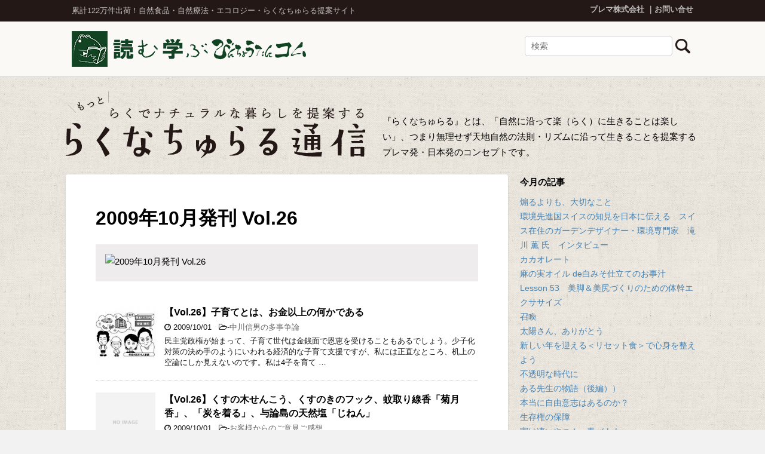

--- FILE ---
content_type: text/html; charset=UTF-8
request_url: https://prema.binchoutan.com/r-natural/vol/vol-26
body_size: 72531
content:
<!DOCTYPE html>
<!--[if lt IE 7]>
<html class="ie6" lang="ja"> <![endif]-->
<!--[if IE 7]>
<html class="i7" lang="ja"> <![endif]-->
<!--[if IE 8]>
<html class="ie" lang="ja"> <![endif]-->
<!--[if gt IE 8]><!-->
<html lang="ja">
<!--<![endif]-->

<head prefix="og: http://ogp.me/ns# fb: http://ogp.me/ns/fb# article: http://ogp.me/ns/article#">
	<meta charset="UTF-8">
	<meta name="viewport" content="width=device-width,initial-scale=1.0,user-scalable=yes">
	<meta name="format-detection" content="telephone=no">
	
	
	
	
		<!-- Google Tag Manager -->
	<script>
		( function ( w, d, s, l, i ) {
			w[ l ] = w[ l ] || [];
			w[ l ].push( {
				'gtm.start': new Date().getTime(),
				event: 'gtm.js'
			} );
			var f = d.getElementsByTagName( s )[ 0 ],
				j = d.createElement( s ),
				dl = l != 'dataLayer' ? '&l=' + l : '';
			j.async = true;
			j.src =
				'https://www.googletagmanager.com/gtm.js?id=' + i + dl;
			f.parentNode.insertBefore( j, f );
		} )( window, document, 'script', 'dataLayer', 'GTM-TJNDS2' );
	</script>
	<!-- End Google Tag Manager -->
	

		<meta name="robots" content="noindex,follow">
	
	<link rel="alternate" type="application/rss+xml" title="プレマのニュースレター らくなちゅらる通信WEB RSS Feed" href="https://prema.binchoutan.com/r-natural/feed"/>
	<link rel="pingback" href="https://prema.binchoutan.com/r-natural/xmlrpc.php">
	<!--[if lt IE 9]>
		<script src="https://css3-mediaqueries-js.googlecode.com/svn/trunk/css3-mediaqueries.js"></script>
		<script src="https://prema.binchoutan.com/r-natural/wp-content/themes/stinger8/js/html5shiv.js"></script>
		<![endif]-->
		<title>2009年10月発刊 Vol.26 &#8211; プレマのニュースレター らくなちゅらる通信WEB</title>
<meta name='robots' content='max-image-preview:large' />
<link rel='dns-prefetch' href='//ajax.googleapis.com' />
<style id='wp-img-auto-sizes-contain-inline-css' type='text/css'>
img:is([sizes=auto i],[sizes^="auto," i]){contain-intrinsic-size:3000px 1500px}
/*# sourceURL=wp-img-auto-sizes-contain-inline-css */
</style>
<style id='wp-emoji-styles-inline-css' type='text/css'>

	img.wp-smiley, img.emoji {
		display: inline !important;
		border: none !important;
		box-shadow: none !important;
		height: 1em !important;
		width: 1em !important;
		margin: 0 0.07em !important;
		vertical-align: -0.1em !important;
		background: none !important;
		padding: 0 !important;
	}
/*# sourceURL=wp-emoji-styles-inline-css */
</style>
<style id='wp-block-library-inline-css' type='text/css'>
:root{--wp-block-synced-color:#7a00df;--wp-block-synced-color--rgb:122,0,223;--wp-bound-block-color:var(--wp-block-synced-color);--wp-editor-canvas-background:#ddd;--wp-admin-theme-color:#007cba;--wp-admin-theme-color--rgb:0,124,186;--wp-admin-theme-color-darker-10:#006ba1;--wp-admin-theme-color-darker-10--rgb:0,107,160.5;--wp-admin-theme-color-darker-20:#005a87;--wp-admin-theme-color-darker-20--rgb:0,90,135;--wp-admin-border-width-focus:2px}@media (min-resolution:192dpi){:root{--wp-admin-border-width-focus:1.5px}}.wp-element-button{cursor:pointer}:root .has-very-light-gray-background-color{background-color:#eee}:root .has-very-dark-gray-background-color{background-color:#313131}:root .has-very-light-gray-color{color:#eee}:root .has-very-dark-gray-color{color:#313131}:root .has-vivid-green-cyan-to-vivid-cyan-blue-gradient-background{background:linear-gradient(135deg,#00d084,#0693e3)}:root .has-purple-crush-gradient-background{background:linear-gradient(135deg,#34e2e4,#4721fb 50%,#ab1dfe)}:root .has-hazy-dawn-gradient-background{background:linear-gradient(135deg,#faaca8,#dad0ec)}:root .has-subdued-olive-gradient-background{background:linear-gradient(135deg,#fafae1,#67a671)}:root .has-atomic-cream-gradient-background{background:linear-gradient(135deg,#fdd79a,#004a59)}:root .has-nightshade-gradient-background{background:linear-gradient(135deg,#330968,#31cdcf)}:root .has-midnight-gradient-background{background:linear-gradient(135deg,#020381,#2874fc)}:root{--wp--preset--font-size--normal:16px;--wp--preset--font-size--huge:42px}.has-regular-font-size{font-size:1em}.has-larger-font-size{font-size:2.625em}.has-normal-font-size{font-size:var(--wp--preset--font-size--normal)}.has-huge-font-size{font-size:var(--wp--preset--font-size--huge)}.has-text-align-center{text-align:center}.has-text-align-left{text-align:left}.has-text-align-right{text-align:right}.has-fit-text{white-space:nowrap!important}#end-resizable-editor-section{display:none}.aligncenter{clear:both}.items-justified-left{justify-content:flex-start}.items-justified-center{justify-content:center}.items-justified-right{justify-content:flex-end}.items-justified-space-between{justify-content:space-between}.screen-reader-text{border:0;clip-path:inset(50%);height:1px;margin:-1px;overflow:hidden;padding:0;position:absolute;width:1px;word-wrap:normal!important}.screen-reader-text:focus{background-color:#ddd;clip-path:none;color:#444;display:block;font-size:1em;height:auto;left:5px;line-height:normal;padding:15px 23px 14px;text-decoration:none;top:5px;width:auto;z-index:100000}html :where(.has-border-color){border-style:solid}html :where([style*=border-top-color]){border-top-style:solid}html :where([style*=border-right-color]){border-right-style:solid}html :where([style*=border-bottom-color]){border-bottom-style:solid}html :where([style*=border-left-color]){border-left-style:solid}html :where([style*=border-width]){border-style:solid}html :where([style*=border-top-width]){border-top-style:solid}html :where([style*=border-right-width]){border-right-style:solid}html :where([style*=border-bottom-width]){border-bottom-style:solid}html :where([style*=border-left-width]){border-left-style:solid}html :where(img[class*=wp-image-]){height:auto;max-width:100%}:where(figure){margin:0 0 1em}html :where(.is-position-sticky){--wp-admin--admin-bar--position-offset:var(--wp-admin--admin-bar--height,0px)}@media screen and (max-width:600px){html :where(.is-position-sticky){--wp-admin--admin-bar--position-offset:0px}}

/*# sourceURL=wp-block-library-inline-css */
</style><style id='global-styles-inline-css' type='text/css'>
:root{--wp--preset--aspect-ratio--square: 1;--wp--preset--aspect-ratio--4-3: 4/3;--wp--preset--aspect-ratio--3-4: 3/4;--wp--preset--aspect-ratio--3-2: 3/2;--wp--preset--aspect-ratio--2-3: 2/3;--wp--preset--aspect-ratio--16-9: 16/9;--wp--preset--aspect-ratio--9-16: 9/16;--wp--preset--color--black: #000000;--wp--preset--color--cyan-bluish-gray: #abb8c3;--wp--preset--color--white: #ffffff;--wp--preset--color--pale-pink: #f78da7;--wp--preset--color--vivid-red: #cf2e2e;--wp--preset--color--luminous-vivid-orange: #ff6900;--wp--preset--color--luminous-vivid-amber: #fcb900;--wp--preset--color--light-green-cyan: #7bdcb5;--wp--preset--color--vivid-green-cyan: #00d084;--wp--preset--color--pale-cyan-blue: #8ed1fc;--wp--preset--color--vivid-cyan-blue: #0693e3;--wp--preset--color--vivid-purple: #9b51e0;--wp--preset--gradient--vivid-cyan-blue-to-vivid-purple: linear-gradient(135deg,rgb(6,147,227) 0%,rgb(155,81,224) 100%);--wp--preset--gradient--light-green-cyan-to-vivid-green-cyan: linear-gradient(135deg,rgb(122,220,180) 0%,rgb(0,208,130) 100%);--wp--preset--gradient--luminous-vivid-amber-to-luminous-vivid-orange: linear-gradient(135deg,rgb(252,185,0) 0%,rgb(255,105,0) 100%);--wp--preset--gradient--luminous-vivid-orange-to-vivid-red: linear-gradient(135deg,rgb(255,105,0) 0%,rgb(207,46,46) 100%);--wp--preset--gradient--very-light-gray-to-cyan-bluish-gray: linear-gradient(135deg,rgb(238,238,238) 0%,rgb(169,184,195) 100%);--wp--preset--gradient--cool-to-warm-spectrum: linear-gradient(135deg,rgb(74,234,220) 0%,rgb(151,120,209) 20%,rgb(207,42,186) 40%,rgb(238,44,130) 60%,rgb(251,105,98) 80%,rgb(254,248,76) 100%);--wp--preset--gradient--blush-light-purple: linear-gradient(135deg,rgb(255,206,236) 0%,rgb(152,150,240) 100%);--wp--preset--gradient--blush-bordeaux: linear-gradient(135deg,rgb(254,205,165) 0%,rgb(254,45,45) 50%,rgb(107,0,62) 100%);--wp--preset--gradient--luminous-dusk: linear-gradient(135deg,rgb(255,203,112) 0%,rgb(199,81,192) 50%,rgb(65,88,208) 100%);--wp--preset--gradient--pale-ocean: linear-gradient(135deg,rgb(255,245,203) 0%,rgb(182,227,212) 50%,rgb(51,167,181) 100%);--wp--preset--gradient--electric-grass: linear-gradient(135deg,rgb(202,248,128) 0%,rgb(113,206,126) 100%);--wp--preset--gradient--midnight: linear-gradient(135deg,rgb(2,3,129) 0%,rgb(40,116,252) 100%);--wp--preset--font-size--small: 13px;--wp--preset--font-size--medium: 20px;--wp--preset--font-size--large: 36px;--wp--preset--font-size--x-large: 42px;--wp--preset--spacing--20: 0.44rem;--wp--preset--spacing--30: 0.67rem;--wp--preset--spacing--40: 1rem;--wp--preset--spacing--50: 1.5rem;--wp--preset--spacing--60: 2.25rem;--wp--preset--spacing--70: 3.38rem;--wp--preset--spacing--80: 5.06rem;--wp--preset--shadow--natural: 6px 6px 9px rgba(0, 0, 0, 0.2);--wp--preset--shadow--deep: 12px 12px 50px rgba(0, 0, 0, 0.4);--wp--preset--shadow--sharp: 6px 6px 0px rgba(0, 0, 0, 0.2);--wp--preset--shadow--outlined: 6px 6px 0px -3px rgb(255, 255, 255), 6px 6px rgb(0, 0, 0);--wp--preset--shadow--crisp: 6px 6px 0px rgb(0, 0, 0);}:where(.is-layout-flex){gap: 0.5em;}:where(.is-layout-grid){gap: 0.5em;}body .is-layout-flex{display: flex;}.is-layout-flex{flex-wrap: wrap;align-items: center;}.is-layout-flex > :is(*, div){margin: 0;}body .is-layout-grid{display: grid;}.is-layout-grid > :is(*, div){margin: 0;}:where(.wp-block-columns.is-layout-flex){gap: 2em;}:where(.wp-block-columns.is-layout-grid){gap: 2em;}:where(.wp-block-post-template.is-layout-flex){gap: 1.25em;}:where(.wp-block-post-template.is-layout-grid){gap: 1.25em;}.has-black-color{color: var(--wp--preset--color--black) !important;}.has-cyan-bluish-gray-color{color: var(--wp--preset--color--cyan-bluish-gray) !important;}.has-white-color{color: var(--wp--preset--color--white) !important;}.has-pale-pink-color{color: var(--wp--preset--color--pale-pink) !important;}.has-vivid-red-color{color: var(--wp--preset--color--vivid-red) !important;}.has-luminous-vivid-orange-color{color: var(--wp--preset--color--luminous-vivid-orange) !important;}.has-luminous-vivid-amber-color{color: var(--wp--preset--color--luminous-vivid-amber) !important;}.has-light-green-cyan-color{color: var(--wp--preset--color--light-green-cyan) !important;}.has-vivid-green-cyan-color{color: var(--wp--preset--color--vivid-green-cyan) !important;}.has-pale-cyan-blue-color{color: var(--wp--preset--color--pale-cyan-blue) !important;}.has-vivid-cyan-blue-color{color: var(--wp--preset--color--vivid-cyan-blue) !important;}.has-vivid-purple-color{color: var(--wp--preset--color--vivid-purple) !important;}.has-black-background-color{background-color: var(--wp--preset--color--black) !important;}.has-cyan-bluish-gray-background-color{background-color: var(--wp--preset--color--cyan-bluish-gray) !important;}.has-white-background-color{background-color: var(--wp--preset--color--white) !important;}.has-pale-pink-background-color{background-color: var(--wp--preset--color--pale-pink) !important;}.has-vivid-red-background-color{background-color: var(--wp--preset--color--vivid-red) !important;}.has-luminous-vivid-orange-background-color{background-color: var(--wp--preset--color--luminous-vivid-orange) !important;}.has-luminous-vivid-amber-background-color{background-color: var(--wp--preset--color--luminous-vivid-amber) !important;}.has-light-green-cyan-background-color{background-color: var(--wp--preset--color--light-green-cyan) !important;}.has-vivid-green-cyan-background-color{background-color: var(--wp--preset--color--vivid-green-cyan) !important;}.has-pale-cyan-blue-background-color{background-color: var(--wp--preset--color--pale-cyan-blue) !important;}.has-vivid-cyan-blue-background-color{background-color: var(--wp--preset--color--vivid-cyan-blue) !important;}.has-vivid-purple-background-color{background-color: var(--wp--preset--color--vivid-purple) !important;}.has-black-border-color{border-color: var(--wp--preset--color--black) !important;}.has-cyan-bluish-gray-border-color{border-color: var(--wp--preset--color--cyan-bluish-gray) !important;}.has-white-border-color{border-color: var(--wp--preset--color--white) !important;}.has-pale-pink-border-color{border-color: var(--wp--preset--color--pale-pink) !important;}.has-vivid-red-border-color{border-color: var(--wp--preset--color--vivid-red) !important;}.has-luminous-vivid-orange-border-color{border-color: var(--wp--preset--color--luminous-vivid-orange) !important;}.has-luminous-vivid-amber-border-color{border-color: var(--wp--preset--color--luminous-vivid-amber) !important;}.has-light-green-cyan-border-color{border-color: var(--wp--preset--color--light-green-cyan) !important;}.has-vivid-green-cyan-border-color{border-color: var(--wp--preset--color--vivid-green-cyan) !important;}.has-pale-cyan-blue-border-color{border-color: var(--wp--preset--color--pale-cyan-blue) !important;}.has-vivid-cyan-blue-border-color{border-color: var(--wp--preset--color--vivid-cyan-blue) !important;}.has-vivid-purple-border-color{border-color: var(--wp--preset--color--vivid-purple) !important;}.has-vivid-cyan-blue-to-vivid-purple-gradient-background{background: var(--wp--preset--gradient--vivid-cyan-blue-to-vivid-purple) !important;}.has-light-green-cyan-to-vivid-green-cyan-gradient-background{background: var(--wp--preset--gradient--light-green-cyan-to-vivid-green-cyan) !important;}.has-luminous-vivid-amber-to-luminous-vivid-orange-gradient-background{background: var(--wp--preset--gradient--luminous-vivid-amber-to-luminous-vivid-orange) !important;}.has-luminous-vivid-orange-to-vivid-red-gradient-background{background: var(--wp--preset--gradient--luminous-vivid-orange-to-vivid-red) !important;}.has-very-light-gray-to-cyan-bluish-gray-gradient-background{background: var(--wp--preset--gradient--very-light-gray-to-cyan-bluish-gray) !important;}.has-cool-to-warm-spectrum-gradient-background{background: var(--wp--preset--gradient--cool-to-warm-spectrum) !important;}.has-blush-light-purple-gradient-background{background: var(--wp--preset--gradient--blush-light-purple) !important;}.has-blush-bordeaux-gradient-background{background: var(--wp--preset--gradient--blush-bordeaux) !important;}.has-luminous-dusk-gradient-background{background: var(--wp--preset--gradient--luminous-dusk) !important;}.has-pale-ocean-gradient-background{background: var(--wp--preset--gradient--pale-ocean) !important;}.has-electric-grass-gradient-background{background: var(--wp--preset--gradient--electric-grass) !important;}.has-midnight-gradient-background{background: var(--wp--preset--gradient--midnight) !important;}.has-small-font-size{font-size: var(--wp--preset--font-size--small) !important;}.has-medium-font-size{font-size: var(--wp--preset--font-size--medium) !important;}.has-large-font-size{font-size: var(--wp--preset--font-size--large) !important;}.has-x-large-font-size{font-size: var(--wp--preset--font-size--x-large) !important;}
/*# sourceURL=global-styles-inline-css */
</style>

<style id='classic-theme-styles-inline-css' type='text/css'>
/*! This file is auto-generated */
.wp-block-button__link{color:#fff;background-color:#32373c;border-radius:9999px;box-shadow:none;text-decoration:none;padding:calc(.667em + 2px) calc(1.333em + 2px);font-size:1.125em}.wp-block-file__button{background:#32373c;color:#fff;text-decoration:none}
/*# sourceURL=/wp-includes/css/classic-themes.min.css */
</style>
<link rel='stylesheet' id='parent-style-css' href='https://prema.binchoutan.com/r-natural/wp-content/themes/stinger8/style.css?ver=6.9' type='text/css' media='all' />
<link rel='stylesheet' id='child-style-css' href='https://prema.binchoutan.com/r-natural/wp-content/themes/stinger8-child/style.css?ver=6.9' type='text/css' media='all' />
<link rel='stylesheet' id='normalize-css' href='https://prema.binchoutan.com/r-natural/wp-content/themes/stinger8/css/normalize.css?ver=1.5.9' type='text/css' media='all' />
<link rel='stylesheet' id='font-awesome-css' href='https://prema.binchoutan.com/r-natural/wp-content/themes/stinger8/css/fontawesome/css/font-awesome.min.css?ver=4.5.0' type='text/css' media='all' />
<link rel='stylesheet' id='style-css' href='https://prema.binchoutan.com/r-natural/wp-content/themes/stinger8-child/style.css?ver=6.9' type='text/css' media='all' />
<script type="text/javascript" src="//ajax.googleapis.com/ajax/libs/jquery/1.11.3/jquery.min.js?ver=1.11.3" id="jquery-js"></script>
<link rel="https://api.w.org/" href="https://prema.binchoutan.com/r-natural/wp-json/" /><link rel="alternate" title="JSON" type="application/json" href="https://prema.binchoutan.com/r-natural/wp-json/wp/v2/vol/50" /></head>

<body data-rsssl=1 class="archive tax-vol term-vol-26 term-50 wp-theme-stinger8 wp-child-theme-stinger8-child" >
	<div id="st-ami">
		<div id="wrapper">
			<div id="wrapper-in">
				<header>
					<div id="headbox-bg">
						<div class="clearfix" id="headbox">
							<div class="gh-top">
								<div class="gh-txt">
									<p class="gh-top-msg">累計122万件出荷！自然食品・自然療法・エコロジー・らくなちゅらる提案サイト</p>
								</div>
								<div class="gh-info">
									<ul class="gh-top-link">
										<li><a href="http://www.prema.co.jp/">プレマ株式会社</a>
										</li>
										<li><a href="https://www.binchoutan.com/info/contact.html">お問い合せ</a>
										</li>
									</ul>
								</div>
							</div>
						</div>
						<!-- /#headbox clearfix -->

						<div class="clearfix" id="headbox2">
							<div class="gh-top spcae">

								<div class="gh-txt">
									<p><a href="https://www.binchoutan.com/item/healthinfo.html"><img src="https://prema.binchoutan.com/r-natural/wp-content/themes/stinger8-child/images/binchoutan-logo.png" ></a></p>
								</div>

								<div class="gh-info">
								<form method="get" id="searchform" action="https://prema.binchoutan.com/r-natural">
    <input type="text" name="s" id="s" placeholder="検索" class="search-boxs" />
    <input type="image" src="https://prema.binchoutan.com/r-natural/wp-content/themes/stinger8/images/search.png" class="search-img">
</form>								</div>







							</div>
						</div>
						<!-- /#headbox2 clearfix -->

					</div>
					<!-- /#headbox-bg -->


					<div id="gazou-wide" class="clearfix">



						<div id="st-headerbox">
							<div id="st-header">
								<div class="column-logo">
									<h2>
				<a href="https://prema.binchoutan.com/r-natural/">
									<img src="https://prema.binchoutan.com/r-natural/wp-content/themes/stinger8-child/images/r-natural-logo.png" alt="らくなちゅらる通信">
								</a>
				</h2>
								

									<p>『らくなちゅらる』とは、「自然に沿って楽（らく）に生きることは楽しい」、つまり無理せず天地自然の法則・リズムに沿って生きることを提案するプレマ発・日本発のコンセプトです。</p>
								</div>



							</div>
						</div>

					</div>
					<!-- /gazou -->

				</header>
				<div id="content-w">
<div id="content" class="clearfix">
	<div id="contentInner">
		<div class="st-main">

			<article>


				<h1>
					2009年10月発刊 Vol.26				</h1>






				<div class="taguinfo">
				<div class="volimg-boxs">
				

					<p><img src="" alt="2009年10月発刊 Vol.26" width="200"></p>
			</div>


				<div class="tag-txt-boxs">

									</div>

				</div>





				<!--ループ開始 -->
				<div class="kanren">
			<dl class="clearfix">
			<dt><a href="https://prema.binchoutan.com/r-natural/nakagawa_/nakagawa_vol26.html">
											<img width="150" height="150" src="https://prema.binchoutan.com/r-natural/wp-content/uploads/2009/10/nobuo__vol26-150x150.jpg" class="attachment-thumbnail size-thumbnail wp-post-image" alt="" decoding="async" srcset="https://prema.binchoutan.com/r-natural/wp-content/uploads/2009/10/nobuo__vol26-150x150.jpg 150w, https://prema.binchoutan.com/r-natural/wp-content/uploads/2009/10/nobuo__vol26-100x100.jpg 100w, https://prema.binchoutan.com/r-natural/wp-content/uploads/2009/10/nobuo__vol26.jpg 200w" sizes="(max-width: 150px) 100vw, 150px" />									</a></dt>
			<dd>
				<p class="kanren-t"><a href="https://prema.binchoutan.com/r-natural/nakagawa_/nakagawa_vol26.html">
						【Vol.26】子育てとは、お金以上の何かである					</a></p>

				<div class="blog_info">
					<p><i class="fa fa-clock-o"></i>
						2009/10/01						&nbsp;<span class="pcone">
							<i class="fa fa-folder-open-o" aria-hidden="true"></i>-<a href="https://prema.binchoutan.com/r-natural/./nakagawa_" rel="category tag">中川信男の多事争論</a><br/>
							          </span></p>
				</div>
				<div class="smanone2">
					<p>民主党政権が始まって、子育て世代は金銭面で恩恵を受けることもあるでしょう。少子化対策の決め手のようにいわれる経済的な子育て支援ですが、私には正直なところ、机上の空論にしか見えないのです。私は4子を育て &#8230; </p>
				</div>
			</dd>
		</dl>
			<dl class="clearfix">
			<dt><a href="https://prema.binchoutan.com/r-natural/voice/voice_vol26.html">
												<img src="https://prema.binchoutan.com/r-natural/wp-content/themes/stinger8/images/no-img.png" alt="no image" title="no image" width="100" height="100" />
									</a></dt>
			<dd>
				<p class="kanren-t"><a href="https://prema.binchoutan.com/r-natural/voice/voice_vol26.html">
						【Vol.26】くすの木せんこう、くすのきのフック、蚊取り線香「菊月香」、「炭を着る」、与論島の天然塩「じねん」					</a></p>

				<div class="blog_info">
					<p><i class="fa fa-clock-o"></i>
						2009/10/01						&nbsp;<span class="pcone">
							<i class="fa fa-folder-open-o" aria-hidden="true"></i>-<a href="https://prema.binchoutan.com/r-natural/./voice" rel="category tag">お客様からのご意見ご感想</a><br/>
							          </span></p>
				</div>
				<div class="smanone2">
					<p>ぽっぽ様　三重県　ご購入商品:くすの木せんこう、くすのきのフック、蚊取り線香「菊月香」 はじめまして。今回、初めて注文させて頂きました。古民家を購入し、それまでのマンション暮らしとは全く異なる生活が始 &#8230; </p>
				</div>
			</dd>
		</dl>
			<dl class="clearfix">
			<dt><a href="https://prema.binchoutan.com/r-natural/cambodia/cambodia_vol26.html">
												<img src="https://prema.binchoutan.com/r-natural/wp-content/themes/stinger8/images/no-img.png" alt="no image" title="no image" width="100" height="100" />
									</a></dt>
			<dd>
				<p class="kanren-t"><a href="https://prema.binchoutan.com/r-natural/cambodia/cambodia_vol26.html">
						【Vol.26】クラスター爆弾で散った&#034;夢&#034;から生まれた&#034;夢&#034;					</a></p>

				<div class="blog_info">
					<p><i class="fa fa-clock-o"></i>
						2009/10/01						&nbsp;<span class="pcone">
							<i class="fa fa-folder-open-o" aria-hidden="true"></i>-<a href="https://prema.binchoutan.com/r-natural/./cambodia" rel="category tag">カンボジア地雷除去支援</a><br/>
							          </span></p>
				</div>
				<div class="smanone2">
					<p>　今回は、ラオスのシエンクアン県で、2009年8月にインタビューをしたクラスター爆弾の被害者の話です。名前はサイカム、24歳。現在ラオス赤十字のシエンクアン事務所で働いています。プレマ株式会社様よりご &#8230; </p>
				</div>
			</dd>
		</dl>
			<dl class="clearfix">
			<dt><a href="https://prema.binchoutan.com/r-natural/take/take_vol26.html">
												<img src="https://prema.binchoutan.com/r-natural/wp-content/themes/stinger8/images/no-img.png" alt="no image" title="no image" width="100" height="100" />
									</a></dt>
			<dd>
				<p class="kanren-t"><a href="https://prema.binchoutan.com/r-natural/take/take_vol26.html">
						【Vol.26】実るほど頭の下がる稲穂かな（最終回）					</a></p>

				<div class="blog_info">
					<p><i class="fa fa-clock-o"></i>
						2009/10/01						&nbsp;<span class="pcone">
							<i class="fa fa-folder-open-o" aria-hidden="true"></i>-<a href="https://prema.binchoutan.com/r-natural/./take" rel="category tag">★byたけ★</a><br/>
							          </span></p>
				</div>
				<div class="smanone2">
					<p>【実るほど頭の下がる稲穂かな】 《稲の穂は実るほど、頭が低くさがるものだが、人間も徳が高く、内に充実したものがあるほど謙虚だということ》 　今回は、昭和の大大大スターの『石原裕次郎さん』のお話です。  &#8230; </p>
				</div>
			</dd>
		</dl>
			<dl class="clearfix">
			<dt><a href="https://prema.binchoutan.com/r-natural/totsugeki/totsugeki_vol26.html">
												<img src="https://prema.binchoutan.com/r-natural/wp-content/themes/stinger8/images/no-img.png" alt="no image" title="no image" width="100" height="100" />
									</a></dt>
			<dd>
				<p class="kanren-t"><a href="https://prema.binchoutan.com/r-natural/totsugeki/totsugeki_vol26.html">
						【Vol.26】奇想天外なチャレンジで地球環境を変える【後半】					</a></p>

				<div class="blog_info">
					<p><i class="fa fa-clock-o"></i>
						2009/10/01						&nbsp;<span class="pcone">
							<i class="fa fa-folder-open-o" aria-hidden="true"></i>-<a href="https://prema.binchoutan.com/r-natural/./totsugeki" rel="category tag">隊長が行く！</a><br/>
							          </span></p>
				</div>
				<div class="smanone2">
					<p>&nbsp; &nbsp; 植物原料100％で忌避率95％以上という驚異的効果の防虫スプレー「ムシさんバイバイ」シリーズを企画・販売する有限会社生活アートクラブ。 「青森ヒバ」がもつ可能性に魅せられ、 &#8230; </p>
				</div>
			</dd>
		</dl>
			<dl class="clearfix">
			<dt><a href="https://prema.binchoutan.com/r-natural/m-recipe/m-recipe_vol26.html">
												<img src="https://prema.binchoutan.com/r-natural/wp-content/themes/stinger8/images/no-img.png" alt="no image" title="no image" width="100" height="100" />
									</a></dt>
			<dd>
				<p class="kanren-t"><a href="https://prema.binchoutan.com/r-natural/m-recipe/m-recipe_vol26.html">
						【Vol.26】かぼちゃのニョッキと野菜たっぷりパンプキンシチュー					</a></p>

				<div class="blog_info">
					<p><i class="fa fa-clock-o"></i>
						2009/10/01						&nbsp;<span class="pcone">
							<i class="fa fa-folder-open-o" aria-hidden="true"></i>-<a href="https://prema.binchoutan.com/r-natural/./m-recipe" rel="category tag">宮崎美里の彩々レシピ</a><br/>
							          </span></p>
				</div>
				<div class="smanone2">
					<p>かぼちゃのニョッキと野菜たっぷりパンプキンシチュー&nbsp;&nbsp;&nbsp;&nbsp; くり抜いたかぼちゃの器に入った、あったかシチューです。 【材料】（4人分）かぼちゃ：１個玉ねぎ：１個 &#8230; </p>
				</div>
			</dd>
		</dl>
			<dl class="clearfix">
			<dt><a href="https://prema.binchoutan.com/r-natural/seibutsu/seibutsu_vol26.html">
												<img src="https://prema.binchoutan.com/r-natural/wp-content/themes/stinger8/images/no-img.png" alt="no image" title="no image" width="100" height="100" />
									</a></dt>
			<dd>
				<p class="kanren-t"><a href="https://prema.binchoutan.com/r-natural/seibutsu/seibutsu_vol26.html">
						【Vol.26】（その8）これまた摩訶不思議なヒトの脳					</a></p>

				<div class="blog_info">
					<p><i class="fa fa-clock-o"></i>
						2009/10/01						&nbsp;<span class="pcone">
							<i class="fa fa-folder-open-o" aria-hidden="true"></i>-<a href="https://prema.binchoutan.com/r-natural/./seibutsu" rel="category tag">生物経済学事始</a><br/>
							          </span></p>
				</div>
				<div class="smanone2">
					<p>　日に日に秋らしくなり、わが研究所の庭もコスモスが咲き始めました。ヒグラシに代わってツクツクボウシの蝉時雨、黄金色の稲穂に夏アカネトンボの群れ。研究所の周辺は穏やかな時の流れですが、巷は自民党から民主 &#8230; </p>
				</div>
			</dd>
		</dl>
			<dl class="clearfix">
			<dt><a href="https://prema.binchoutan.com/r-natural/sasada/sasada_vol26.html">
												<img src="https://prema.binchoutan.com/r-natural/wp-content/themes/stinger8/images/no-img.png" alt="no image" title="no image" width="100" height="100" />
									</a></dt>
			<dd>
				<p class="kanren-t"><a href="https://prema.binchoutan.com/r-natural/sasada/sasada_vol26.html">
						【Vol.26】丸山先生ありがとうございます！					</a></p>

				<div class="blog_info">
					<p><i class="fa fa-clock-o"></i>
						2009/10/01						&nbsp;<span class="pcone">
							<i class="fa fa-folder-open-o" aria-hidden="true"></i>-<a href="https://prema.binchoutan.com/r-natural/./sasada" rel="category tag">ハツキ的“らくなちゅらる”な生き方</a><br/>
							          </span></p>
				</div>
				<div class="smanone2">
					<p>拝啓 　空が高く涼しい雲がたなびく季節となりました。先日は、無事ラオスで“プレマシャンティスクール”が開校いたしまして、私どもも新たな一歩を踏み出せた喜びでいっぱいです。 　この度は、どうしても丸山先 &#8230; </p>
				</div>
			</dd>
		</dl>
			<dl class="clearfix">
			<dt><a href="https://prema.binchoutan.com/r-natural/kinokuni/kinokuni_vol26.html">
												<img src="https://prema.binchoutan.com/r-natural/wp-content/themes/stinger8/images/no-img.png" alt="no image" title="no image" width="100" height="100" />
									</a></dt>
			<dd>
				<p class="kanren-t"><a href="https://prema.binchoutan.com/r-natural/kinokuni/kinokuni_vol26.html">
						【Vol.26】学校づくりのこぼれ話（7）注文の多い保護者					</a></p>

				<div class="blog_info">
					<p><i class="fa fa-clock-o"></i>
						2009/10/01						&nbsp;<span class="pcone">
							<i class="fa fa-folder-open-o" aria-hidden="true"></i>-<a href="https://prema.binchoutan.com/r-natural/./kinokuni" rel="category tag">きのくに子どもの村通信より</a><br/>
							          </span></p>
				</div>
				<div class="smanone2">
					<p>きのくに子どもの村通信より　 学校づくりのこぼれ話（2）休校施設払い下げ交渉 学校法人きのくに子どもの村学園かつやま子どもの村小・中学校かつやま子どもの村小・中学校の教育目標は「自由な子ども」です。生 &#8230; </p>
				</div>
			</dd>
		</dl>
			<dl class="clearfix">
			<dt><a href="https://prema.binchoutan.com/r-natural/r-kyoto/r-kyoto_vol26.html">
												<img src="https://prema.binchoutan.com/r-natural/wp-content/themes/stinger8/images/no-img.png" alt="no image" title="no image" width="100" height="100" />
									</a></dt>
			<dd>
				<p class="kanren-t"><a href="https://prema.binchoutan.com/r-natural/r-kyoto/r-kyoto_vol26.html">
						【Vol.26】84年ぶりのご開帳					</a></p>

				<div class="blog_info">
					<p><i class="fa fa-clock-o"></i>
						2009/10/01						&nbsp;<span class="pcone">
							<i class="fa fa-folder-open-o" aria-hidden="true"></i>-<a href="https://prema.binchoutan.com/r-natural/./r-kyoto" rel="category tag">京女・森の京都こぼれ話</a><br/>
							          </span></p>
				</div>
				<div class="smanone2">
					<p>　京都の秋は観光シーズン。このため、秋の特別拝観と銘打って、特別拝観やライトアップが多くの寺院で開催されます。　実は今回、らくなちゅらる通信の原稿を書くにあたり、今秋はどんな特別拝観があるのかなとネッ &#8230; </p>
				</div>
			</dd>
		</dl>
	</div>



					<div class="st-pagelink">
	<span aria-current="page" class="page-numbers current">1</span>
<a class="page-numbers" href="https://prema.binchoutan.com/r-natural/vol/vol-26/page/2">2</a>
<a class="next page-numbers" href="https://prema.binchoutan.com/r-natural/vol/vol-26/page/2">次へ &raquo;</a>	</div>

			</article>
		</div>
	</div>
	<!-- /#contentInner -->
	<div id="side">
	<div class="st-aside">
			<p style="margin-bottom: 0.5em;"><strong>今月の記事</strong></p>
					<div class="side-topad">
				
		<div class="ad">
		<p style="display:none">最近の投稿</p>
		<ul>
											<li>
					<a href="https://prema.binchoutan.com/r-natural/nakagawa_/nobuo_vol220.html">煽るよりも、大切なこと</a>
									</li>
											<li>
					<a href="https://prema.binchoutan.com/r-natural/toku/toku_vol220.html">環境先進国スイスの知見を日本に伝える　スイス在住のガーデンデザイナー・環境専門家　滝川 薫 氏　インタビュー</a>
									</li>
											<li>
					<a href="https://prema.binchoutan.com/r-natural/original/original_vol-220.html">カカオレート</a>
									</li>
											<li>
					<a href="https://prema.binchoutan.com/r-natural/erico_neo/erico_vol220.html">麻の実オイル de白みそ仕立てのお事汁</a>
									</li>
											<li>
					<a href="https://prema.binchoutan.com/r-natural/marina_/marina_vol220.html">Lesson 53　美脚＆美尻づくりのための体幹エクササイズ</a>
									</li>
											<li>
					<a href="https://prema.binchoutan.com/r-natural/kuma/kuma_vol220.html">召喚</a>
									</li>
											<li>
					<a href="https://prema.binchoutan.com/r-natural/flow_/flow_vol220.html">太陽さん、ありがとう</a>
									</li>
											<li>
					<a href="https://prema.binchoutan.com/r-natural/healingfood/healingfood_vol220.html">新しい年を迎える＜リセット食＞で心身を整えよう</a>
									</li>
											<li>
					<a href="https://prema.binchoutan.com/r-natural/therapy-room/therapy-roomacupuncture_vol220.html">不透明な時代に</a>
									</li>
											<li>
					<a href="https://prema.binchoutan.com/r-natural/career_/career_vol220.html">ある先生の物語（後編））</a>
									</li>
											<li>
					<a href="https://prema.binchoutan.com/r-natural/mind_/mind_vol220.html">本当に自由意志はあるのか？</a>
									</li>
											<li>
					<a href="https://prema.binchoutan.com/r-natural/hou/butai_vol220.html">生存権の保障</a>
									</li>
											<li>
					<a href="https://prema.binchoutan.com/r-natural/miyako/alternative-m_vol220.html">実は凄いやつ！　青バナナ</a>
									</li>
											<li>
					<a href="https://prema.binchoutan.com/r-natural/ana/self-care_vol220.html">実験！この絵を見る向きを変えてみよう</a>
									</li>
											<li>
					<a href="https://prema.binchoutan.com/r-natural/cat185/ashinaigusa-220.html">さよならはダンスの後で</a>
									</li>
											<li>
					<a href="https://prema.binchoutan.com/r-natural/family/family_vol220.html">「みんなにやさしい」はどうしたら</a>
									</li>
											<li>
					<a href="https://prema.binchoutan.com/r-natural/cat181/q-vol220.html">「体に合わない気がするけどやめられない……」コーヒーって結局のところどうなの？</a>
									</li>
					</ul>

		</div>			</div>
		
		
				

					<div id="mybox">
				<div class="ad"><p class="menu_underh2">連載タイトルから記事を探す</p><form action="https://prema.binchoutan.com/r-natural" method="get"><label class="screen-reader-text" for="cat">連載タイトルから記事を探す</label><select  name='cat' id='cat' class='postform'>
	<option value='-1'>カテゴリーを選択</option>
	<option class="level-0" value="518">中川信男が語る 商品が生まれるまで</option>
	<option class="level-0" value="475">それぞれの転機</option>
	<option class="level-0" value="437">ヒーリングフードLIFE</option>
	<option class="level-0" value="399">地底人通信</option>
	<option class="level-0" value="387">中川信男の元気シリーズ開発秘話！</option>
	<option class="level-0" value="349">自分の愛し方</option>
	<option class="level-0" value="345">ながれるようにととのえる</option>
	<option class="level-0" value="323">マリナの大人エクササイズ</option>
	<option class="level-0" value="4">中川信男の多事争論</option>
	<option class="level-0" value="305">ericoのベジタリアンクッキング</option>
	<option class="level-0" value="216">クローズアップ</option>
	<option class="level-0" value="60">特集</option>
	<option class="level-0" value="163">生産者さん紹介</option>
	<option class="level-0" value="212">マクロビオティック 基礎講座</option>
	<option class="level-0" value="83">くま先生のすこやか診察室</option>
	<option class="level-0" value="101">自然治癒力を持つ小宇宙人体と歯</option>
	<option class="level-0" value="201">CHOICE するということ</option>
	<option class="level-0" value="158">鍼療室からの伝言</option>
	<option class="level-0" value="261">法の舞台/舞台の法</option>
	<option class="level-0" value="286">しなやかな影響力のレッスン</option>
	<option class="level-0" value="282">自由教育ありのまま</option>
	<option class="level-0" value="118">オルタナティブファーム宮古</option>
	<option class="level-0" value="181">心と体のやしない草</option>
	<option class="level-0" value="221">もうひとつの穴から覗いたら</option>
	<option class="level-0" value="120">楽だから自然なお産～高齢出産編～</option>
	<option class="level-0" value="169">基本のき</option>
	<option class="level-0" value="168">スタッフのつぶやき</option>
	<option class="level-0" value="311">プレマルシェ・オーガニクスの教えて吉見さん！</option>
	<option class="level-0" value="271">編集長のつぶやき</option>
	<option class="level-0" value="187">魂とのコミュニケーション</option>
	<option class="level-0" value="233">でこぼこ道を歩むなかで</option>
	<option class="level-0" value="188">オリーブワールドへようこそ！</option>
	<option class="level-0" value="166">生命場を高める100のセルフケア</option>
	<option class="level-0" value="198">とらわれのない心</option>
	<option class="level-0" value="184">GNHの国からブータン人にききました</option>
	<option class="level-0" value="175">がんになった女医が自由診療のクリニックをつくるまで</option>
	<option class="level-0" value="225">世界は音でできてるの</option>
	<option class="level-0" value="59">中川信男の一問一答</option>
	<option class="level-0" value="160">宮古島と循環する私たち</option>
	<option class="level-0" value="165">小さな農と天職と新しい未来と</option>
	<option class="level-0" value="11">農業ルネッサンス元年</option>
	<option class="level-0" value="39">自然なお産を求めて</option>
	<option class="level-0" value="26">きのくに子どもの村通信より</option>
	<option class="level-0" value="8">ハツキ的“らくなちゅらる”な生き方</option>
	<option class="level-0" value="6">気づきがかえる自分をかえる世界がかわる</option>
	<option class="level-0" value="7">らくなちゅらるピープル</option>
	<option class="level-0" value="9">宮崎美里の彩々レシピ</option>
	<option class="level-0" value="25">四万十発　田舎暮らしの話</option>
	<option class="level-0" value="173">究極の医療は円通毉療</option>
	<option class="level-0" value="33">連載：せっかく買ったんだから、実験しましょう！</option>
	<option class="level-0" value="40">★byたけ★</option>
	<option class="level-0" value="41">カンボジア地雷除去支援</option>
	<option class="level-0" value="42">生物経済学事始</option>
	<option class="level-0" value="53">こまごめラオス滞在記</option>
	<option class="level-0" value="54">世界のお散歩</option>
	<option class="level-0" value="55">とにかく、毎日お片付け。</option>
	<option class="level-0" value="57">いつもの道で</option>
	<option class="level-0" value="58">転ばぬ先の栄養学</option>
	<option class="level-0" value="65">子どもと情緒</option>
	<option class="level-0" value="66">Mie&#8217;s マクロビ通信</option>
	<option class="level-0" value="67">happy kitchen Time</option>
	<option class="level-0" value="71">afternoon prema</option>
	<option class="level-0" value="79">野村隆哉先生より</option>
	<option class="level-0" value="80">食べ物と健康のおもしろ雑学</option>
	<option class="level-0" value="24">オディの農業日記</option>
	<option class="level-0" value="82">オーブス水物語</option>
	<option class="level-0" value="90">TOMIKO姫のエイジレス通信</option>
	<option class="level-0" value="96">感情のレッスンと実践</option>
	<option class="level-0" value="98">月のテンポで輝く自分へ</option>
	<option class="level-0" value="103">しあわせ家族の写真</option>
	<option class="level-0" value="104">のんびりいこう等身大の敏感肌ケア</option>
	<option class="level-0" value="114">バッチフラワー物語</option>
	<option class="level-0" value="119">日常の「スピリチュアル」</option>
	<option class="level-0" value="124">健体康心</option>
	<option class="level-0" value="136">家族と向き合ういろんなお話2</option>
	<option class="level-0" value="137">特別連載「子育て即自分育て」</option>
	<option class="level-0" value="148">エシカルファッションライフ</option>
	<option class="level-0" value="167">子どもに贈りたい「生きる力」のたね</option>
	<option class="level-0" value="177">息を聴く時間</option>
	<option class="level-0" value="12">隊長が行く！</option>
	<option class="level-0" value="52">読者ライターがおくる「毎日がらくなちゅらる♪」</option>
	<option class="level-0" value="14">わくわく！プレマニュース</option>
	<option class="level-0" value="15">スタッフより</option>
	<option class="level-0" value="5">京女・森の京都こぼれ話</option>
	<option class="level-0" value="164">今月のピックアップ新商品</option>
	<option class="level-0" value="13">お客様からのご意見ご感想</option>
	<option class="level-0" value="44">長岡・米永の「シネマレマ」</option>
</select>
</form><script type="text/javascript">
/* <![CDATA[ */

( ( dropdownId ) => {
	const dropdown = document.getElementById( dropdownId );
	function onSelectChange() {
		setTimeout( () => {
			if ( 'escape' === dropdown.dataset.lastkey ) {
				return;
			}
			if ( dropdown.value && parseInt( dropdown.value ) > 0 && dropdown instanceof HTMLSelectElement ) {
				dropdown.parentElement.submit();
			}
		}, 250 );
	}
	function onKeyUp( event ) {
		if ( 'Escape' === event.key ) {
			dropdown.dataset.lastkey = 'escape';
		} else {
			delete dropdown.dataset.lastkey;
		}
	}
	function onClick() {
		delete dropdown.dataset.lastkey;
	}
	dropdown.addEventListener( 'keyup', onKeyUp );
	dropdown.addEventListener( 'click', onClick );
	dropdown.addEventListener( 'change', onSelectChange );
})( "cat" );

//# sourceURL=WP_Widget_Categories%3A%3Awidget
/* ]]> */
</script>
</div><div class="ad"><p class="menu_underh2">アーカイブ</p>		<label class="screen-reader-text" for="archives-dropdown-3">アーカイブ</label>
		<select id="archives-dropdown-3" name="archive-dropdown">
			
			<option value="">月を選択</option>
				<option value='https://prema.binchoutan.com/r-natural/2026/01'> 2026年1月 </option>
	<option value='https://prema.binchoutan.com/r-natural/2025/11'> 2025年11月 </option>
	<option value='https://prema.binchoutan.com/r-natural/2025/10'> 2025年10月 </option>
	<option value='https://prema.binchoutan.com/r-natural/2025/09'> 2025年9月 </option>
	<option value='https://prema.binchoutan.com/r-natural/2025/06'> 2025年6月 </option>
	<option value='https://prema.binchoutan.com/r-natural/2025/05'> 2025年5月 </option>
	<option value='https://prema.binchoutan.com/r-natural/2025/03'> 2025年3月 </option>
	<option value='https://prema.binchoutan.com/r-natural/2025/01'> 2025年1月 </option>
	<option value='https://prema.binchoutan.com/r-natural/2024/12'> 2024年12月 </option>
	<option value='https://prema.binchoutan.com/r-natural/2024/11'> 2024年11月 </option>
	<option value='https://prema.binchoutan.com/r-natural/2024/09'> 2024年9月 </option>
	<option value='https://prema.binchoutan.com/r-natural/2024/08'> 2024年8月 </option>
	<option value='https://prema.binchoutan.com/r-natural/2024/07'> 2024年7月 </option>
	<option value='https://prema.binchoutan.com/r-natural/2024/06'> 2024年6月 </option>
	<option value='https://prema.binchoutan.com/r-natural/2024/05'> 2024年5月 </option>
	<option value='https://prema.binchoutan.com/r-natural/2024/03'> 2024年3月 </option>
	<option value='https://prema.binchoutan.com/r-natural/2024/02'> 2024年2月 </option>
	<option value='https://prema.binchoutan.com/r-natural/2024/01'> 2024年1月 </option>
	<option value='https://prema.binchoutan.com/r-natural/2023/12'> 2023年12月 </option>
	<option value='https://prema.binchoutan.com/r-natural/2023/10'> 2023年10月 </option>
	<option value='https://prema.binchoutan.com/r-natural/2023/09'> 2023年9月 </option>
	<option value='https://prema.binchoutan.com/r-natural/2023/07'> 2023年7月 </option>
	<option value='https://prema.binchoutan.com/r-natural/2023/06'> 2023年6月 </option>
	<option value='https://prema.binchoutan.com/r-natural/2023/05'> 2023年5月 </option>
	<option value='https://prema.binchoutan.com/r-natural/2023/04'> 2023年4月 </option>
	<option value='https://prema.binchoutan.com/r-natural/2023/03'> 2023年3月 </option>
	<option value='https://prema.binchoutan.com/r-natural/2023/02'> 2023年2月 </option>
	<option value='https://prema.binchoutan.com/r-natural/2022/12'> 2022年12月 </option>
	<option value='https://prema.binchoutan.com/r-natural/2022/10'> 2022年10月 </option>
	<option value='https://prema.binchoutan.com/r-natural/2022/09'> 2022年9月 </option>
	<option value='https://prema.binchoutan.com/r-natural/2022/08'> 2022年8月 </option>
	<option value='https://prema.binchoutan.com/r-natural/2022/07'> 2022年7月 </option>
	<option value='https://prema.binchoutan.com/r-natural/2022/06'> 2022年6月 </option>
	<option value='https://prema.binchoutan.com/r-natural/2022/05'> 2022年5月 </option>
	<option value='https://prema.binchoutan.com/r-natural/2022/04'> 2022年4月 </option>
	<option value='https://prema.binchoutan.com/r-natural/2022/03'> 2022年3月 </option>
	<option value='https://prema.binchoutan.com/r-natural/2022/02'> 2022年2月 </option>
	<option value='https://prema.binchoutan.com/r-natural/2022/01'> 2022年1月 </option>
	<option value='https://prema.binchoutan.com/r-natural/2021/12'> 2021年12月 </option>
	<option value='https://prema.binchoutan.com/r-natural/2021/11'> 2021年11月 </option>
	<option value='https://prema.binchoutan.com/r-natural/2021/10'> 2021年10月 </option>
	<option value='https://prema.binchoutan.com/r-natural/2021/09'> 2021年9月 </option>
	<option value='https://prema.binchoutan.com/r-natural/2021/08'> 2021年8月 </option>
	<option value='https://prema.binchoutan.com/r-natural/2021/07'> 2021年7月 </option>
	<option value='https://prema.binchoutan.com/r-natural/2021/06'> 2021年6月 </option>
	<option value='https://prema.binchoutan.com/r-natural/2021/05'> 2021年5月 </option>
	<option value='https://prema.binchoutan.com/r-natural/2021/04'> 2021年4月 </option>
	<option value='https://prema.binchoutan.com/r-natural/2021/03'> 2021年3月 </option>
	<option value='https://prema.binchoutan.com/r-natural/2021/02'> 2021年2月 </option>
	<option value='https://prema.binchoutan.com/r-natural/2021/01'> 2021年1月 </option>
	<option value='https://prema.binchoutan.com/r-natural/2020/12'> 2020年12月 </option>
	<option value='https://prema.binchoutan.com/r-natural/2020/11'> 2020年11月 </option>
	<option value='https://prema.binchoutan.com/r-natural/2020/10'> 2020年10月 </option>
	<option value='https://prema.binchoutan.com/r-natural/2020/09'> 2020年9月 </option>
	<option value='https://prema.binchoutan.com/r-natural/2020/08'> 2020年8月 </option>
	<option value='https://prema.binchoutan.com/r-natural/2020/07'> 2020年7月 </option>
	<option value='https://prema.binchoutan.com/r-natural/2020/06'> 2020年6月 </option>
	<option value='https://prema.binchoutan.com/r-natural/2020/05'> 2020年5月 </option>
	<option value='https://prema.binchoutan.com/r-natural/2020/04'> 2020年4月 </option>
	<option value='https://prema.binchoutan.com/r-natural/2020/03'> 2020年3月 </option>
	<option value='https://prema.binchoutan.com/r-natural/2020/02'> 2020年2月 </option>
	<option value='https://prema.binchoutan.com/r-natural/2020/01'> 2020年1月 </option>
	<option value='https://prema.binchoutan.com/r-natural/2019/12'> 2019年12月 </option>
	<option value='https://prema.binchoutan.com/r-natural/2019/11'> 2019年11月 </option>
	<option value='https://prema.binchoutan.com/r-natural/2019/10'> 2019年10月 </option>
	<option value='https://prema.binchoutan.com/r-natural/2019/09'> 2019年9月 </option>
	<option value='https://prema.binchoutan.com/r-natural/2019/08'> 2019年8月 </option>
	<option value='https://prema.binchoutan.com/r-natural/2019/07'> 2019年7月 </option>
	<option value='https://prema.binchoutan.com/r-natural/2019/06'> 2019年6月 </option>
	<option value='https://prema.binchoutan.com/r-natural/2019/05'> 2019年5月 </option>
	<option value='https://prema.binchoutan.com/r-natural/2019/04'> 2019年4月 </option>
	<option value='https://prema.binchoutan.com/r-natural/2019/03'> 2019年3月 </option>
	<option value='https://prema.binchoutan.com/r-natural/2019/02'> 2019年2月 </option>
	<option value='https://prema.binchoutan.com/r-natural/2019/01'> 2019年1月 </option>
	<option value='https://prema.binchoutan.com/r-natural/2018/12'> 2018年12月 </option>
	<option value='https://prema.binchoutan.com/r-natural/2018/11'> 2018年11月 </option>
	<option value='https://prema.binchoutan.com/r-natural/2018/10'> 2018年10月 </option>
	<option value='https://prema.binchoutan.com/r-natural/2018/09'> 2018年9月 </option>
	<option value='https://prema.binchoutan.com/r-natural/2018/08'> 2018年8月 </option>
	<option value='https://prema.binchoutan.com/r-natural/2018/07'> 2018年7月 </option>
	<option value='https://prema.binchoutan.com/r-natural/2018/06'> 2018年6月 </option>
	<option value='https://prema.binchoutan.com/r-natural/2018/05'> 2018年5月 </option>
	<option value='https://prema.binchoutan.com/r-natural/2018/04'> 2018年4月 </option>
	<option value='https://prema.binchoutan.com/r-natural/2018/03'> 2018年3月 </option>
	<option value='https://prema.binchoutan.com/r-natural/2018/02'> 2018年2月 </option>
	<option value='https://prema.binchoutan.com/r-natural/2018/01'> 2018年1月 </option>
	<option value='https://prema.binchoutan.com/r-natural/2017/12'> 2017年12月 </option>
	<option value='https://prema.binchoutan.com/r-natural/2017/11'> 2017年11月 </option>
	<option value='https://prema.binchoutan.com/r-natural/2017/10'> 2017年10月 </option>
	<option value='https://prema.binchoutan.com/r-natural/2017/09'> 2017年9月 </option>
	<option value='https://prema.binchoutan.com/r-natural/2017/08'> 2017年8月 </option>
	<option value='https://prema.binchoutan.com/r-natural/2017/07'> 2017年7月 </option>
	<option value='https://prema.binchoutan.com/r-natural/2017/06'> 2017年6月 </option>
	<option value='https://prema.binchoutan.com/r-natural/2017/05'> 2017年5月 </option>
	<option value='https://prema.binchoutan.com/r-natural/2017/04'> 2017年4月 </option>
	<option value='https://prema.binchoutan.com/r-natural/2017/03'> 2017年3月 </option>
	<option value='https://prema.binchoutan.com/r-natural/2017/02'> 2017年2月 </option>
	<option value='https://prema.binchoutan.com/r-natural/2017/01'> 2017年1月 </option>
	<option value='https://prema.binchoutan.com/r-natural/2016/12'> 2016年12月 </option>
	<option value='https://prema.binchoutan.com/r-natural/2016/11'> 2016年11月 </option>
	<option value='https://prema.binchoutan.com/r-natural/2016/10'> 2016年10月 </option>
	<option value='https://prema.binchoutan.com/r-natural/2016/09'> 2016年9月 </option>
	<option value='https://prema.binchoutan.com/r-natural/2016/08'> 2016年8月 </option>
	<option value='https://prema.binchoutan.com/r-natural/2016/07'> 2016年7月 </option>
	<option value='https://prema.binchoutan.com/r-natural/2016/06'> 2016年6月 </option>
	<option value='https://prema.binchoutan.com/r-natural/2016/05'> 2016年5月 </option>
	<option value='https://prema.binchoutan.com/r-natural/2016/04'> 2016年4月 </option>
	<option value='https://prema.binchoutan.com/r-natural/2016/03'> 2016年3月 </option>
	<option value='https://prema.binchoutan.com/r-natural/2016/02'> 2016年2月 </option>
	<option value='https://prema.binchoutan.com/r-natural/2016/01'> 2016年1月 </option>
	<option value='https://prema.binchoutan.com/r-natural/2015/12'> 2015年12月 </option>
	<option value='https://prema.binchoutan.com/r-natural/2015/11'> 2015年11月 </option>
	<option value='https://prema.binchoutan.com/r-natural/2015/10'> 2015年10月 </option>
	<option value='https://prema.binchoutan.com/r-natural/2015/09'> 2015年9月 </option>
	<option value='https://prema.binchoutan.com/r-natural/2015/08'> 2015年8月 </option>
	<option value='https://prema.binchoutan.com/r-natural/2015/07'> 2015年7月 </option>
	<option value='https://prema.binchoutan.com/r-natural/2015/06'> 2015年6月 </option>
	<option value='https://prema.binchoutan.com/r-natural/2015/05'> 2015年5月 </option>
	<option value='https://prema.binchoutan.com/r-natural/2015/04'> 2015年4月 </option>
	<option value='https://prema.binchoutan.com/r-natural/2015/03'> 2015年3月 </option>
	<option value='https://prema.binchoutan.com/r-natural/2015/02'> 2015年2月 </option>
	<option value='https://prema.binchoutan.com/r-natural/2015/01'> 2015年1月 </option>
	<option value='https://prema.binchoutan.com/r-natural/2014/12'> 2014年12月 </option>
	<option value='https://prema.binchoutan.com/r-natural/2014/11'> 2014年11月 </option>
	<option value='https://prema.binchoutan.com/r-natural/2014/10'> 2014年10月 </option>
	<option value='https://prema.binchoutan.com/r-natural/2014/09'> 2014年9月 </option>
	<option value='https://prema.binchoutan.com/r-natural/2014/08'> 2014年8月 </option>
	<option value='https://prema.binchoutan.com/r-natural/2014/07'> 2014年7月 </option>
	<option value='https://prema.binchoutan.com/r-natural/2014/06'> 2014年6月 </option>
	<option value='https://prema.binchoutan.com/r-natural/2014/05'> 2014年5月 </option>
	<option value='https://prema.binchoutan.com/r-natural/2014/04'> 2014年4月 </option>
	<option value='https://prema.binchoutan.com/r-natural/2014/03'> 2014年3月 </option>
	<option value='https://prema.binchoutan.com/r-natural/2014/02'> 2014年2月 </option>
	<option value='https://prema.binchoutan.com/r-natural/2014/01'> 2014年1月 </option>
	<option value='https://prema.binchoutan.com/r-natural/2013/12'> 2013年12月 </option>
	<option value='https://prema.binchoutan.com/r-natural/2013/11'> 2013年11月 </option>
	<option value='https://prema.binchoutan.com/r-natural/2013/10'> 2013年10月 </option>
	<option value='https://prema.binchoutan.com/r-natural/2013/09'> 2013年9月 </option>
	<option value='https://prema.binchoutan.com/r-natural/2013/08'> 2013年8月 </option>
	<option value='https://prema.binchoutan.com/r-natural/2013/07'> 2013年7月 </option>
	<option value='https://prema.binchoutan.com/r-natural/2013/06'> 2013年6月 </option>
	<option value='https://prema.binchoutan.com/r-natural/2013/05'> 2013年5月 </option>
	<option value='https://prema.binchoutan.com/r-natural/2013/04'> 2013年4月 </option>
	<option value='https://prema.binchoutan.com/r-natural/2013/03'> 2013年3月 </option>
	<option value='https://prema.binchoutan.com/r-natural/2013/02'> 2013年2月 </option>
	<option value='https://prema.binchoutan.com/r-natural/2013/01'> 2013年1月 </option>
	<option value='https://prema.binchoutan.com/r-natural/2012/12'> 2012年12月 </option>
	<option value='https://prema.binchoutan.com/r-natural/2012/11'> 2012年11月 </option>
	<option value='https://prema.binchoutan.com/r-natural/2012/10'> 2012年10月 </option>
	<option value='https://prema.binchoutan.com/r-natural/2012/09'> 2012年9月 </option>
	<option value='https://prema.binchoutan.com/r-natural/2012/08'> 2012年8月 </option>
	<option value='https://prema.binchoutan.com/r-natural/2012/07'> 2012年7月 </option>
	<option value='https://prema.binchoutan.com/r-natural/2012/06'> 2012年6月 </option>
	<option value='https://prema.binchoutan.com/r-natural/2012/05'> 2012年5月 </option>
	<option value='https://prema.binchoutan.com/r-natural/2012/04'> 2012年4月 </option>
	<option value='https://prema.binchoutan.com/r-natural/2012/03'> 2012年3月 </option>
	<option value='https://prema.binchoutan.com/r-natural/2012/02'> 2012年2月 </option>
	<option value='https://prema.binchoutan.com/r-natural/2012/01'> 2012年1月 </option>
	<option value='https://prema.binchoutan.com/r-natural/2011/12'> 2011年12月 </option>
	<option value='https://prema.binchoutan.com/r-natural/2011/11'> 2011年11月 </option>
	<option value='https://prema.binchoutan.com/r-natural/2011/10'> 2011年10月 </option>
	<option value='https://prema.binchoutan.com/r-natural/2011/09'> 2011年9月 </option>
	<option value='https://prema.binchoutan.com/r-natural/2011/08'> 2011年8月 </option>
	<option value='https://prema.binchoutan.com/r-natural/2011/07'> 2011年7月 </option>
	<option value='https://prema.binchoutan.com/r-natural/2011/06'> 2011年6月 </option>
	<option value='https://prema.binchoutan.com/r-natural/2011/05'> 2011年5月 </option>
	<option value='https://prema.binchoutan.com/r-natural/2011/04'> 2011年4月 </option>
	<option value='https://prema.binchoutan.com/r-natural/2011/03'> 2011年3月 </option>
	<option value='https://prema.binchoutan.com/r-natural/2011/02'> 2011年2月 </option>
	<option value='https://prema.binchoutan.com/r-natural/2011/01'> 2011年1月 </option>
	<option value='https://prema.binchoutan.com/r-natural/2010/12'> 2010年12月 </option>
	<option value='https://prema.binchoutan.com/r-natural/2010/11'> 2010年11月 </option>
	<option value='https://prema.binchoutan.com/r-natural/2010/10'> 2010年10月 </option>
	<option value='https://prema.binchoutan.com/r-natural/2010/09'> 2010年9月 </option>
	<option value='https://prema.binchoutan.com/r-natural/2010/08'> 2010年8月 </option>
	<option value='https://prema.binchoutan.com/r-natural/2010/07'> 2010年7月 </option>
	<option value='https://prema.binchoutan.com/r-natural/2010/06'> 2010年6月 </option>
	<option value='https://prema.binchoutan.com/r-natural/2010/05'> 2010年5月 </option>
	<option value='https://prema.binchoutan.com/r-natural/2010/04'> 2010年4月 </option>
	<option value='https://prema.binchoutan.com/r-natural/2010/03'> 2010年3月 </option>
	<option value='https://prema.binchoutan.com/r-natural/2010/02'> 2010年2月 </option>
	<option value='https://prema.binchoutan.com/r-natural/2010/01'> 2010年1月 </option>
	<option value='https://prema.binchoutan.com/r-natural/2009/12'> 2009年12月 </option>
	<option value='https://prema.binchoutan.com/r-natural/2009/11'> 2009年11月 </option>
	<option value='https://prema.binchoutan.com/r-natural/2009/10'> 2009年10月 </option>
	<option value='https://prema.binchoutan.com/r-natural/2009/09'> 2009年9月 </option>
	<option value='https://prema.binchoutan.com/r-natural/2009/08'> 2009年8月 </option>
	<option value='https://prema.binchoutan.com/r-natural/2009/07'> 2009年7月 </option>
	<option value='https://prema.binchoutan.com/r-natural/2009/06'> 2009年6月 </option>
	<option value='https://prema.binchoutan.com/r-natural/2009/05'> 2009年5月 </option>
	<option value='https://prema.binchoutan.com/r-natural/2009/04'> 2009年4月 </option>
	<option value='https://prema.binchoutan.com/r-natural/2009/03'> 2009年3月 </option>
	<option value='https://prema.binchoutan.com/r-natural/2009/02'> 2009年2月 </option>
	<option value='https://prema.binchoutan.com/r-natural/2009/01'> 2009年1月 </option>
	<option value='https://prema.binchoutan.com/r-natural/2008/12'> 2008年12月 </option>
	<option value='https://prema.binchoutan.com/r-natural/2008/11'> 2008年11月 </option>
	<option value='https://prema.binchoutan.com/r-natural/2008/10'> 2008年10月 </option>
	<option value='https://prema.binchoutan.com/r-natural/2008/09'> 2008年9月 </option>
	<option value='https://prema.binchoutan.com/r-natural/2008/08'> 2008年8月 </option>
	<option value='https://prema.binchoutan.com/r-natural/2008/07'> 2008年7月 </option>
	<option value='https://prema.binchoutan.com/r-natural/2008/06'> 2008年6月 </option>
	<option value='https://prema.binchoutan.com/r-natural/2008/05'> 2008年5月 </option>
	<option value='https://prema.binchoutan.com/r-natural/2008/04'> 2008年4月 </option>
	<option value='https://prema.binchoutan.com/r-natural/2008/03'> 2008年3月 </option>
	<option value='https://prema.binchoutan.com/r-natural/2008/02'> 2008年2月 </option>
	<option value='https://prema.binchoutan.com/r-natural/2008/01'> 2008年1月 </option>
	<option value='https://prema.binchoutan.com/r-natural/2007/12'> 2007年12月 </option>
	<option value='https://prema.binchoutan.com/r-natural/2007/11'> 2007年11月 </option>
	<option value='https://prema.binchoutan.com/r-natural/2007/10'> 2007年10月 </option>
	<option value='https://prema.binchoutan.com/r-natural/2007/09'> 2007年9月 </option>

		</select>

			<script type="text/javascript">
/* <![CDATA[ */

( ( dropdownId ) => {
	const dropdown = document.getElementById( dropdownId );
	function onSelectChange() {
		setTimeout( () => {
			if ( 'escape' === dropdown.dataset.lastkey ) {
				return;
			}
			if ( dropdown.value ) {
				document.location.href = dropdown.value;
			}
		}, 250 );
	}
	function onKeyUp( event ) {
		if ( 'Escape' === event.key ) {
			dropdown.dataset.lastkey = 'escape';
		} else {
			delete dropdown.dataset.lastkey;
		}
	}
	function onClick() {
		delete dropdown.dataset.lastkey;
	}
	dropdown.addEventListener( 'keyup', onKeyUp );
	dropdown.addEventListener( 'click', onClick );
	dropdown.addEventListener( 'change', onSelectChange );
})( "archives-dropdown-3" );

//# sourceURL=WP_Widget_Archives%3A%3Awidget
/* ]]> */
</script>
</div><div class="ad">			<div class="textwidget"><div style="background: #FAF9F6; padding: 1em .8em;border-radius: 8px;">
<p style="text-align: center;"><img src="https://prema.binchoutan.com/r-natural/wp-content/themes/xeory_base/lib/images/binchoutan-com-logo2.png" alt="びんちょうたんコム" width="190px"> </p>
<p style="font-size: .9em; line-height: 1.3;">累計122万件出荷！自然食品、健康食品、スキンケア、エコロジー雑貨、健康雑貨などのほんもの商品を取りそろえております。</p>
<p style="border-radius: 8px;box-shadow: 0px 1px 1px 0px rgba(0, 0, 0, 0.2); background: #e2f0ec; padding: 1em; width: 16em"><a href="https://www.binchoutan.com/index.html" style="text-decoration: none; color: #666; font-weight: bold;">びんちょうたんコム 通販サイトへ</a></p>
</div>
</div>
		</div>			</div>
				<!-- 追尾広告エリア -->
		<div id="scrollad">
					</div>
		<!-- 追尾広告エリアここまで -->
	</div>
</div>
<!-- /#side -->
</div>
<!--/#content -->
</div> <!-- /contentw -->
<footer>

	<div id="footer2">
		<div id="footer-in2">
			<div class="info-boxs">
				<p class="f-title">運営会社情報</p>
				<p><a href="http://www.prema.co.jp/" target="_blank"><img src="https://www.binchoutan.com/images/prema_logo2.gif" ></a>
				</p>
				<ul class="rensai-list">
					<li><a href="http://www.prema.co.jp/company/history.html" target="_blank" class="link-icon"> 会社案内</a>
					</li>
					<li><a href="https://www.binchoutan.com/info/contact.html" class="link-icon"> お問い合わせフォーム</a>
					</li>
				</ul>


				<dl class="gf-box">
					<dt class="gf-box-lid">
						<p class="gf-box-label">京都オフィス</p>
					</dt>
					<dd class="gf-box-bottom">
						<p>〒604-8331<br> 京都市中京区三条通猪熊西入御供町308
							<br> プレマヴィレッジ京都三条
						</p>
						<p><small>定休日：日曜・祝日・年末年始</small>
						</p>
						<p><a class="link-icon" href="https://www.binchoutan.com/premavillage_map.html">京都オフィスへのアクセスと地図</a>
							<p><a href="https://social-innovation.kyoto.jp/spread/cat/authorized-company" target="_blank"><img src="https://prema.binchoutan.com/r-natural/wp-content/themes/stinger8-child/images/1000years_banner_m.jpg"></a></p>
						</p>
					</dd>
				</dl>
			</div>
			
			<div class="sub-boxs">
        <div style="border-bottom: 1px solid #CCC; margin-bottom: 20px; padding-bottom: 0px;">
      	  <p class="f-title">らくなちゅらる通信サポーター募集中</p>
			    <p>らくなちゅらる通信を常設・配布してくださる方を募集しています。毎月ご用命の枚数（10 部以上）をお届けいたします。<br>
				    <a href="https://www.binchoutan.com/info/contact.html" class="link-icon"> 詳細＆お申込みはこちら</a></p>
        </div>
			  <div class="infosub">
			    <div class="imgboxs">
			      <p>
              <a href="https://www.binchoutan.com/info/contact.html">
                <img src="https://prema.binchoutan.com/r-natural/wp-content/themes/stinger8-child/images/sub.jpg" alt="年間購読のご案内"></a>
            </p>
			    </div>
					<div class="txtboxs">	
			      <p>「らくなちゅらる通信」<br>年間購読（2,400 円）受付中！</p>
			    </div>
			  </div>
			</div>

			<div class="rink-boxs">
				<p><a href="https://www.binchoutan.com/item/healthinfo.html"><img src="https://prema.binchoutan.com/r-natural/wp-content/themes/stinger8-child/images/binchoutan-logo.png" class="binchoutan-boxs"></a>
				</p>

				<ul class="rensai-list">

					<li><a href="https://prema.binchoutan.com/developer/" class="link-icon"> ほんもの発掘ブログ 「これ、すごいんですよ！」</a>
					</li>
					<li><a href="https://prema.binchoutan.com/voice/" target="_blank" class="link-icon"> お客様の声</a>
					</li>
					<li><a href="https://www.binchoutan.com/item/seminar.html" target="_blank" class="link-icon"> イベント開催中『プレマルシェアカデミー』 </a>
					</li>
					<li><a href="https://www.binchoutan.com/showroom.html" class="link-icon"> 実店舗『プレマルシェオーガ二クス』</a>
					</li>
					<li><a href="https://gelato.organic/" target="_blank" class="link-icon"> 元気☆笑顔の素『プレマルシェジェラテリア』 </a>
					</li>
					<li><a href="https://oxygen.organic/" target="_blank" class="link-icon"> 高気圧酸素×アーシング×有用周波数ルーム『プレマルシェオキシジェン』 </a>
					</li>
					<li><a href="http://www.prema.co.jp/raos/" target="_blank" class="link-icon"> ラオス学校建設プロジェクト</a>
					</li>
					<li><a href="http://www.premakikin.com/" target="_blank" class="link-icon"> プレマ基金</a>
					</li>
				</ul>

			</div>






		</div>
	</div>
	<div id="footer">
		<div id="footer-in">
			<p class="copy">Copyright&copy;
				プレマのニュースレター らくなちゅらる通信WEB ,
				2026 All Rights Reserved.</p>

		</div>
	</div>
</footer>
</div>
<!-- /#wrapperin -->
</div>
<!-- /#wrapper -->
</div> <!-- /#st-ami -->
<!-- ページトップへ戻る -->
<div id="page-top"><a href="#wrapper" class="fa fa-angle-up"></a>
</div>
<!-- ページトップへ戻る　終わり -->
<script type="speculationrules">
{"prefetch":[{"source":"document","where":{"and":[{"href_matches":"/r-natural/*"},{"not":{"href_matches":["/r-natural/wp-*.php","/r-natural/wp-admin/*","/r-natural/wp-content/uploads/*","/r-natural/wp-content/*","/r-natural/wp-content/plugins/*","/r-natural/wp-content/themes/stinger8-child/*","/r-natural/wp-content/themes/stinger8/*","/r-natural/*\\?(.+)"]}},{"not":{"selector_matches":"a[rel~=\"nofollow\"]"}},{"not":{"selector_matches":".no-prefetch, .no-prefetch a"}}]},"eagerness":"conservative"}]}
</script>
<script type="text/javascript" src="https://prema.binchoutan.com/r-natural/wp-content/themes/stinger8/js/base.js?ver=6.9" id="base-js"></script>
<script type="text/javascript" src="https://prema.binchoutan.com/r-natural/wp-content/themes/stinger8/js/scroll.js?ver=6.9" id="scroll-js"></script>
<script id="wp-emoji-settings" type="application/json">
{"baseUrl":"https://s.w.org/images/core/emoji/17.0.2/72x72/","ext":".png","svgUrl":"https://s.w.org/images/core/emoji/17.0.2/svg/","svgExt":".svg","source":{"concatemoji":"https://prema.binchoutan.com/r-natural/wp-includes/js/wp-emoji-release.min.js?ver=6.9"}}
</script>
<script type="module">
/* <![CDATA[ */
/*! This file is auto-generated */
const a=JSON.parse(document.getElementById("wp-emoji-settings").textContent),o=(window._wpemojiSettings=a,"wpEmojiSettingsSupports"),s=["flag","emoji"];function i(e){try{var t={supportTests:e,timestamp:(new Date).valueOf()};sessionStorage.setItem(o,JSON.stringify(t))}catch(e){}}function c(e,t,n){e.clearRect(0,0,e.canvas.width,e.canvas.height),e.fillText(t,0,0);t=new Uint32Array(e.getImageData(0,0,e.canvas.width,e.canvas.height).data);e.clearRect(0,0,e.canvas.width,e.canvas.height),e.fillText(n,0,0);const a=new Uint32Array(e.getImageData(0,0,e.canvas.width,e.canvas.height).data);return t.every((e,t)=>e===a[t])}function p(e,t){e.clearRect(0,0,e.canvas.width,e.canvas.height),e.fillText(t,0,0);var n=e.getImageData(16,16,1,1);for(let e=0;e<n.data.length;e++)if(0!==n.data[e])return!1;return!0}function u(e,t,n,a){switch(t){case"flag":return n(e,"\ud83c\udff3\ufe0f\u200d\u26a7\ufe0f","\ud83c\udff3\ufe0f\u200b\u26a7\ufe0f")?!1:!n(e,"\ud83c\udde8\ud83c\uddf6","\ud83c\udde8\u200b\ud83c\uddf6")&&!n(e,"\ud83c\udff4\udb40\udc67\udb40\udc62\udb40\udc65\udb40\udc6e\udb40\udc67\udb40\udc7f","\ud83c\udff4\u200b\udb40\udc67\u200b\udb40\udc62\u200b\udb40\udc65\u200b\udb40\udc6e\u200b\udb40\udc67\u200b\udb40\udc7f");case"emoji":return!a(e,"\ud83e\u1fac8")}return!1}function f(e,t,n,a){let r;const o=(r="undefined"!=typeof WorkerGlobalScope&&self instanceof WorkerGlobalScope?new OffscreenCanvas(300,150):document.createElement("canvas")).getContext("2d",{willReadFrequently:!0}),s=(o.textBaseline="top",o.font="600 32px Arial",{});return e.forEach(e=>{s[e]=t(o,e,n,a)}),s}function r(e){var t=document.createElement("script");t.src=e,t.defer=!0,document.head.appendChild(t)}a.supports={everything:!0,everythingExceptFlag:!0},new Promise(t=>{let n=function(){try{var e=JSON.parse(sessionStorage.getItem(o));if("object"==typeof e&&"number"==typeof e.timestamp&&(new Date).valueOf()<e.timestamp+604800&&"object"==typeof e.supportTests)return e.supportTests}catch(e){}return null}();if(!n){if("undefined"!=typeof Worker&&"undefined"!=typeof OffscreenCanvas&&"undefined"!=typeof URL&&URL.createObjectURL&&"undefined"!=typeof Blob)try{var e="postMessage("+f.toString()+"("+[JSON.stringify(s),u.toString(),c.toString(),p.toString()].join(",")+"));",a=new Blob([e],{type:"text/javascript"});const r=new Worker(URL.createObjectURL(a),{name:"wpTestEmojiSupports"});return void(r.onmessage=e=>{i(n=e.data),r.terminate(),t(n)})}catch(e){}i(n=f(s,u,c,p))}t(n)}).then(e=>{for(const n in e)a.supports[n]=e[n],a.supports.everything=a.supports.everything&&a.supports[n],"flag"!==n&&(a.supports.everythingExceptFlag=a.supports.everythingExceptFlag&&a.supports[n]);var t;a.supports.everythingExceptFlag=a.supports.everythingExceptFlag&&!a.supports.flag,a.supports.everything||((t=a.source||{}).concatemoji?r(t.concatemoji):t.wpemoji&&t.twemoji&&(r(t.twemoji),r(t.wpemoji)))});
//# sourceURL=https://prema.binchoutan.com/r-natural/wp-includes/js/wp-emoji-loader.min.js
/* ]]> */
</script>
</body>
</html>
